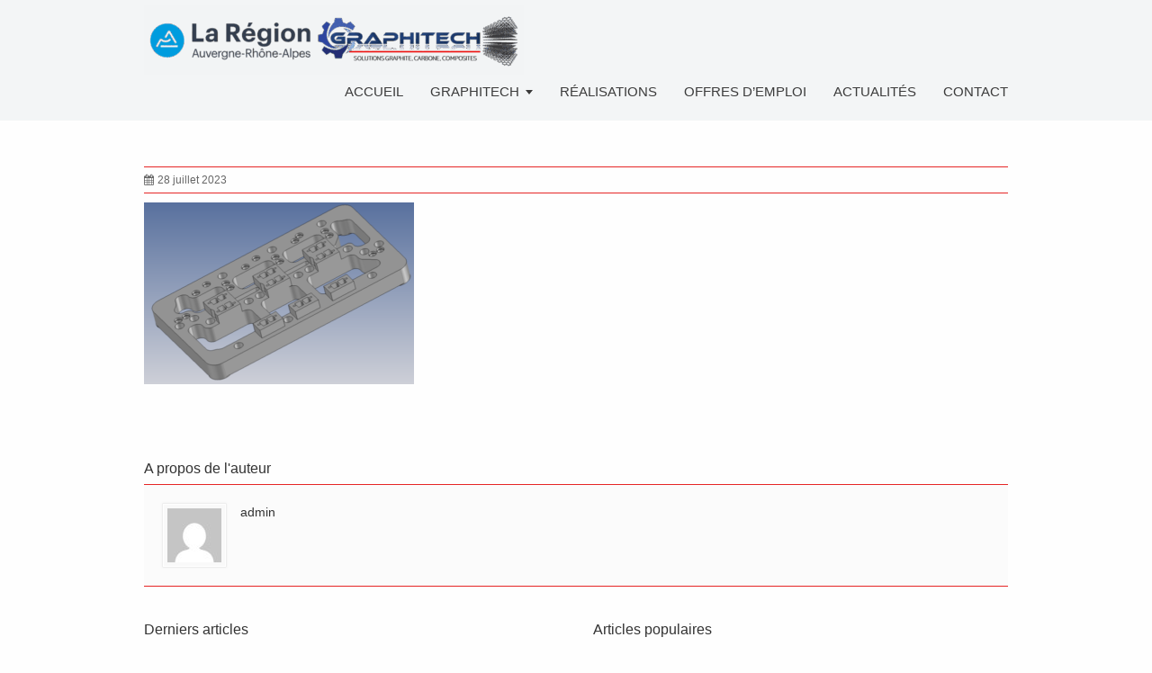

--- FILE ---
content_type: text/html; charset=UTF-8
request_url: https://www.graphitech-usinage.fr/image-004/
body_size: 10707
content:
<!DOCTYPE html>
<!--[if lt IE 7]>      <html class="no-js lt-ie9 lt-ie8 lt-ie7" dir="ltr" lang="fr-FR" prefix="og: https://ogp.me/ns#"> <![endif]-->
<!--[if IE 7]>         <html class="no-js lt-ie9 lt-ie8" dir="ltr" lang="fr-FR" prefix="og: https://ogp.me/ns#"> <![endif]-->
<!--[if IE 8]>         <html class="no-js lt-ie9" dir="ltr" lang="fr-FR" prefix="og: https://ogp.me/ns#"> <![endif]-->
<!--[if gt IE 8]><!--> <html class="no-js" dir="ltr" lang="fr-FR" prefix="og: https://ogp.me/ns#"> <!--<![endif]-->
<head>
<meta charset="UTF-8" />
<!--[if IE]>
<meta http-equiv="X-UA-Compatible" content="IE=edge,chrome=1" />
<![endif]-->
<meta name="viewport" content="width=device-width, minimum-scale=1.0, initial-scale=1.0, user-scalable=no" />
<link rel="apple-touch-icon" sizes="144x144" href="https://www.graphitech-usinage.fr/WordPress3/wp-content/themes/striking_r/images/apple-touch-icon.png" />
<link rel="apple-touch-icon-precomposed" sizes="144x144" href="https://www.graphitech-usinage.fr/WordPress3/wp-content/themes/striking_r/images/apple-touch-icon-precomposed.png" />
<!-- Feeds and Pingback -->
<link rel="profile" href="http://gmpg.org/xfn/11" />
<link rel="alternate" type="application/rss+xml" title="GRAPHITECH RSS2 Feed" href="https://www.graphitech-usinage.fr/feed/" />
<link rel="pingback" href="https://www.graphitech-usinage.fr/WordPress3/xmlrpc.php" />
<title>| GRAPHITECH</title>
	<style>img:is([sizes="auto" i], [sizes^="auto," i]) { contain-intrinsic-size: 3000px 1500px }</style>
	
		<!-- All in One SEO 4.8.3.2 - aioseo.com -->
	<meta name="robots" content="max-image-preview:large" />
	<meta name="author" content="admin"/>
	<link rel="canonical" href="https://www.graphitech-usinage.fr/image-004/" />
	<meta name="generator" content="All in One SEO (AIOSEO) 4.8.3.2" />
		<meta property="og:locale" content="fr_FR" />
		<meta property="og:site_name" content="GRAPHITECH |" />
		<meta property="og:type" content="article" />
		<meta property="og:title" content="| GRAPHITECH" />
		<meta property="og:url" content="https://www.graphitech-usinage.fr/image-004/" />
		<meta property="article:published_time" content="2023-07-28T11:19:13+00:00" />
		<meta property="article:modified_time" content="2023-07-28T12:02:06+00:00" />
		<meta name="twitter:card" content="summary_large_image" />
		<meta name="twitter:title" content="| GRAPHITECH" />
		<script type="application/ld+json" class="aioseo-schema">
			{"@context":"https:\/\/schema.org","@graph":[{"@type":"BreadcrumbList","@id":"https:\/\/www.graphitech-usinage.fr\/image-004\/#breadcrumblist","itemListElement":[{"@type":"ListItem","@id":"https:\/\/www.graphitech-usinage.fr#listItem","position":1,"name":"Accueil","item":"https:\/\/www.graphitech-usinage.fr"},{"@type":"ListItem","@id":"https:\/\/www.graphitech-usinage.fr\/image-004\/#listItem","position":2,"previousItem":{"@type":"ListItem","@id":"https:\/\/www.graphitech-usinage.fr#listItem","name":"Accueil"}}]},{"@type":"ItemPage","@id":"https:\/\/www.graphitech-usinage.fr\/image-004\/#itempage","url":"https:\/\/www.graphitech-usinage.fr\/image-004\/","name":"| GRAPHITECH","inLanguage":"fr-FR","isPartOf":{"@id":"https:\/\/www.graphitech-usinage.fr\/#website"},"breadcrumb":{"@id":"https:\/\/www.graphitech-usinage.fr\/image-004\/#breadcrumblist"},"author":{"@id":"https:\/\/www.graphitech-usinage.fr\/author\/admin\/#author"},"creator":{"@id":"https:\/\/www.graphitech-usinage.fr\/author\/admin\/#author"},"datePublished":"2023-07-28T13:19:13+02:00","dateModified":"2023-07-28T14:02:06+02:00"},{"@type":"Organization","@id":"https:\/\/www.graphitech-usinage.fr\/#organization","name":"GRAPHITECH","url":"https:\/\/www.graphitech-usinage.fr\/","telephone":"+33676627276","logo":{"@type":"ImageObject","url":"https:\/\/www.graphitech-usinage.fr\/WordPress3\/wp-content\/uploads\/2016\/05\/logo-site-300.png","@id":"https:\/\/www.graphitech-usinage.fr\/image-004\/#organizationLogo","width":260,"height":69},"image":{"@id":"https:\/\/www.graphitech-usinage.fr\/image-004\/#organizationLogo"},"sameAs":["https:\/\/fr.linkedin.com\/in\/graphitech-sas-345623221"]},{"@type":"Person","@id":"https:\/\/www.graphitech-usinage.fr\/author\/admin\/#author","url":"https:\/\/www.graphitech-usinage.fr\/author\/admin\/","name":"admin","image":{"@type":"ImageObject","@id":"https:\/\/www.graphitech-usinage.fr\/image-004\/#authorImage","url":"https:\/\/secure.gravatar.com\/avatar\/4e69b8e5e9a1d8ecde692ed34663ffd07ae1ab08a798fdae2f84922fa7dd80a2?s=96&d=mm&r=g","width":96,"height":96,"caption":"admin"}},{"@type":"WebSite","@id":"https:\/\/www.graphitech-usinage.fr\/#website","url":"https:\/\/www.graphitech-usinage.fr\/","name":"GRAPHITECH","inLanguage":"fr-FR","publisher":{"@id":"https:\/\/www.graphitech-usinage.fr\/#organization"}}]}
		</script>
		<!-- All in One SEO -->

<script type="text/javascript" src="https://www.graphitech-usinage.fr/WordPress3/wp-includes/js/jquery/jquery.min.js?ver=3.7.1" id="jquery-core-js"></script>
<script type="text/javascript" src="https://www.graphitech-usinage.fr/WordPress3/wp-includes/js/jquery/jquery-migrate.min.js?ver=3.4.1" id="jquery-migrate-js"></script>
<script type="text/javascript" src="https://www.graphitech-usinage.fr/WordPress3/wp-content/themes/striking_r/js/cufon-yui.js?ver=1.09i" id="cufon-yui-js"></script>
<script type="text/javascript" src="https://www.graphitech-usinage.fr/WordPress3/wp-content/themes/striking_r/fonts/Segan_300.font.js?ver=6.8.3" id="Segan_300.font.js-js"></script>
<link rel="alternate" type="application/rss+xml" title="GRAPHITECH &raquo; Flux" href="https://www.graphitech-usinage.fr/feed/" />
<link rel="alternate" type="application/rss+xml" title="GRAPHITECH &raquo; Flux des commentaires" href="https://www.graphitech-usinage.fr/comments/feed/" />
<script type="text/javascript">
/* <![CDATA[ */
window._wpemojiSettings = {"baseUrl":"https:\/\/s.w.org\/images\/core\/emoji\/16.0.1\/72x72\/","ext":".png","svgUrl":"https:\/\/s.w.org\/images\/core\/emoji\/16.0.1\/svg\/","svgExt":".svg","source":{"concatemoji":"https:\/\/www.graphitech-usinage.fr\/WordPress3\/wp-includes\/js\/wp-emoji-release.min.js?ver=6.8.3"}};
/*! This file is auto-generated */
!function(s,n){var o,i,e;function c(e){try{var t={supportTests:e,timestamp:(new Date).valueOf()};sessionStorage.setItem(o,JSON.stringify(t))}catch(e){}}function p(e,t,n){e.clearRect(0,0,e.canvas.width,e.canvas.height),e.fillText(t,0,0);var t=new Uint32Array(e.getImageData(0,0,e.canvas.width,e.canvas.height).data),a=(e.clearRect(0,0,e.canvas.width,e.canvas.height),e.fillText(n,0,0),new Uint32Array(e.getImageData(0,0,e.canvas.width,e.canvas.height).data));return t.every(function(e,t){return e===a[t]})}function u(e,t){e.clearRect(0,0,e.canvas.width,e.canvas.height),e.fillText(t,0,0);for(var n=e.getImageData(16,16,1,1),a=0;a<n.data.length;a++)if(0!==n.data[a])return!1;return!0}function f(e,t,n,a){switch(t){case"flag":return n(e,"\ud83c\udff3\ufe0f\u200d\u26a7\ufe0f","\ud83c\udff3\ufe0f\u200b\u26a7\ufe0f")?!1:!n(e,"\ud83c\udde8\ud83c\uddf6","\ud83c\udde8\u200b\ud83c\uddf6")&&!n(e,"\ud83c\udff4\udb40\udc67\udb40\udc62\udb40\udc65\udb40\udc6e\udb40\udc67\udb40\udc7f","\ud83c\udff4\u200b\udb40\udc67\u200b\udb40\udc62\u200b\udb40\udc65\u200b\udb40\udc6e\u200b\udb40\udc67\u200b\udb40\udc7f");case"emoji":return!a(e,"\ud83e\udedf")}return!1}function g(e,t,n,a){var r="undefined"!=typeof WorkerGlobalScope&&self instanceof WorkerGlobalScope?new OffscreenCanvas(300,150):s.createElement("canvas"),o=r.getContext("2d",{willReadFrequently:!0}),i=(o.textBaseline="top",o.font="600 32px Arial",{});return e.forEach(function(e){i[e]=t(o,e,n,a)}),i}function t(e){var t=s.createElement("script");t.src=e,t.defer=!0,s.head.appendChild(t)}"undefined"!=typeof Promise&&(o="wpEmojiSettingsSupports",i=["flag","emoji"],n.supports={everything:!0,everythingExceptFlag:!0},e=new Promise(function(e){s.addEventListener("DOMContentLoaded",e,{once:!0})}),new Promise(function(t){var n=function(){try{var e=JSON.parse(sessionStorage.getItem(o));if("object"==typeof e&&"number"==typeof e.timestamp&&(new Date).valueOf()<e.timestamp+604800&&"object"==typeof e.supportTests)return e.supportTests}catch(e){}return null}();if(!n){if("undefined"!=typeof Worker&&"undefined"!=typeof OffscreenCanvas&&"undefined"!=typeof URL&&URL.createObjectURL&&"undefined"!=typeof Blob)try{var e="postMessage("+g.toString()+"("+[JSON.stringify(i),f.toString(),p.toString(),u.toString()].join(",")+"));",a=new Blob([e],{type:"text/javascript"}),r=new Worker(URL.createObjectURL(a),{name:"wpTestEmojiSupports"});return void(r.onmessage=function(e){c(n=e.data),r.terminate(),t(n)})}catch(e){}c(n=g(i,f,p,u))}t(n)}).then(function(e){for(var t in e)n.supports[t]=e[t],n.supports.everything=n.supports.everything&&n.supports[t],"flag"!==t&&(n.supports.everythingExceptFlag=n.supports.everythingExceptFlag&&n.supports[t]);n.supports.everythingExceptFlag=n.supports.everythingExceptFlag&&!n.supports.flag,n.DOMReady=!1,n.readyCallback=function(){n.DOMReady=!0}}).then(function(){return e}).then(function(){var e;n.supports.everything||(n.readyCallback(),(e=n.source||{}).concatemoji?t(e.concatemoji):e.wpemoji&&e.twemoji&&(t(e.twemoji),t(e.wpemoji)))}))}((window,document),window._wpemojiSettings);
/* ]]> */
</script>
<link rel='stylesheet' id='form-manager-css-css' href='https://www.graphitech-usinage.fr/WordPress3/wp-content/plugins/wordpress-form-manager/css/style.css?ver=6.8.3' type='text/css' media='all' />
<style id='wp-emoji-styles-inline-css' type='text/css'>

	img.wp-smiley, img.emoji {
		display: inline !important;
		border: none !important;
		box-shadow: none !important;
		height: 1em !important;
		width: 1em !important;
		margin: 0 0.07em !important;
		vertical-align: -0.1em !important;
		background: none !important;
		padding: 0 !important;
	}
</style>
<link rel='stylesheet' id='wp-block-library-css' href='https://www.graphitech-usinage.fr/WordPress3/wp-includes/css/dist/block-library/style.min.css?ver=6.8.3' type='text/css' media='all' />
<style id='classic-theme-styles-inline-css' type='text/css'>
/*! This file is auto-generated */
.wp-block-button__link{color:#fff;background-color:#32373c;border-radius:9999px;box-shadow:none;text-decoration:none;padding:calc(.667em + 2px) calc(1.333em + 2px);font-size:1.125em}.wp-block-file__button{background:#32373c;color:#fff;text-decoration:none}
</style>
<style id='global-styles-inline-css' type='text/css'>
:root{--wp--preset--aspect-ratio--square: 1;--wp--preset--aspect-ratio--4-3: 4/3;--wp--preset--aspect-ratio--3-4: 3/4;--wp--preset--aspect-ratio--3-2: 3/2;--wp--preset--aspect-ratio--2-3: 2/3;--wp--preset--aspect-ratio--16-9: 16/9;--wp--preset--aspect-ratio--9-16: 9/16;--wp--preset--color--black: #000000;--wp--preset--color--cyan-bluish-gray: #abb8c3;--wp--preset--color--white: #ffffff;--wp--preset--color--pale-pink: #f78da7;--wp--preset--color--vivid-red: #cf2e2e;--wp--preset--color--luminous-vivid-orange: #ff6900;--wp--preset--color--luminous-vivid-amber: #fcb900;--wp--preset--color--light-green-cyan: #7bdcb5;--wp--preset--color--vivid-green-cyan: #00d084;--wp--preset--color--pale-cyan-blue: #8ed1fc;--wp--preset--color--vivid-cyan-blue: #0693e3;--wp--preset--color--vivid-purple: #9b51e0;--wp--preset--gradient--vivid-cyan-blue-to-vivid-purple: linear-gradient(135deg,rgba(6,147,227,1) 0%,rgb(155,81,224) 100%);--wp--preset--gradient--light-green-cyan-to-vivid-green-cyan: linear-gradient(135deg,rgb(122,220,180) 0%,rgb(0,208,130) 100%);--wp--preset--gradient--luminous-vivid-amber-to-luminous-vivid-orange: linear-gradient(135deg,rgba(252,185,0,1) 0%,rgba(255,105,0,1) 100%);--wp--preset--gradient--luminous-vivid-orange-to-vivid-red: linear-gradient(135deg,rgba(255,105,0,1) 0%,rgb(207,46,46) 100%);--wp--preset--gradient--very-light-gray-to-cyan-bluish-gray: linear-gradient(135deg,rgb(238,238,238) 0%,rgb(169,184,195) 100%);--wp--preset--gradient--cool-to-warm-spectrum: linear-gradient(135deg,rgb(74,234,220) 0%,rgb(151,120,209) 20%,rgb(207,42,186) 40%,rgb(238,44,130) 60%,rgb(251,105,98) 80%,rgb(254,248,76) 100%);--wp--preset--gradient--blush-light-purple: linear-gradient(135deg,rgb(255,206,236) 0%,rgb(152,150,240) 100%);--wp--preset--gradient--blush-bordeaux: linear-gradient(135deg,rgb(254,205,165) 0%,rgb(254,45,45) 50%,rgb(107,0,62) 100%);--wp--preset--gradient--luminous-dusk: linear-gradient(135deg,rgb(255,203,112) 0%,rgb(199,81,192) 50%,rgb(65,88,208) 100%);--wp--preset--gradient--pale-ocean: linear-gradient(135deg,rgb(255,245,203) 0%,rgb(182,227,212) 50%,rgb(51,167,181) 100%);--wp--preset--gradient--electric-grass: linear-gradient(135deg,rgb(202,248,128) 0%,rgb(113,206,126) 100%);--wp--preset--gradient--midnight: linear-gradient(135deg,rgb(2,3,129) 0%,rgb(40,116,252) 100%);--wp--preset--font-size--small: 13px;--wp--preset--font-size--medium: 20px;--wp--preset--font-size--large: 36px;--wp--preset--font-size--x-large: 42px;--wp--preset--spacing--20: 0.44rem;--wp--preset--spacing--30: 0.67rem;--wp--preset--spacing--40: 1rem;--wp--preset--spacing--50: 1.5rem;--wp--preset--spacing--60: 2.25rem;--wp--preset--spacing--70: 3.38rem;--wp--preset--spacing--80: 5.06rem;--wp--preset--shadow--natural: 6px 6px 9px rgba(0, 0, 0, 0.2);--wp--preset--shadow--deep: 12px 12px 50px rgba(0, 0, 0, 0.4);--wp--preset--shadow--sharp: 6px 6px 0px rgba(0, 0, 0, 0.2);--wp--preset--shadow--outlined: 6px 6px 0px -3px rgba(255, 255, 255, 1), 6px 6px rgba(0, 0, 0, 1);--wp--preset--shadow--crisp: 6px 6px 0px rgba(0, 0, 0, 1);}:where(.is-layout-flex){gap: 0.5em;}:where(.is-layout-grid){gap: 0.5em;}body .is-layout-flex{display: flex;}.is-layout-flex{flex-wrap: wrap;align-items: center;}.is-layout-flex > :is(*, div){margin: 0;}body .is-layout-grid{display: grid;}.is-layout-grid > :is(*, div){margin: 0;}:where(.wp-block-columns.is-layout-flex){gap: 2em;}:where(.wp-block-columns.is-layout-grid){gap: 2em;}:where(.wp-block-post-template.is-layout-flex){gap: 1.25em;}:where(.wp-block-post-template.is-layout-grid){gap: 1.25em;}.has-black-color{color: var(--wp--preset--color--black) !important;}.has-cyan-bluish-gray-color{color: var(--wp--preset--color--cyan-bluish-gray) !important;}.has-white-color{color: var(--wp--preset--color--white) !important;}.has-pale-pink-color{color: var(--wp--preset--color--pale-pink) !important;}.has-vivid-red-color{color: var(--wp--preset--color--vivid-red) !important;}.has-luminous-vivid-orange-color{color: var(--wp--preset--color--luminous-vivid-orange) !important;}.has-luminous-vivid-amber-color{color: var(--wp--preset--color--luminous-vivid-amber) !important;}.has-light-green-cyan-color{color: var(--wp--preset--color--light-green-cyan) !important;}.has-vivid-green-cyan-color{color: var(--wp--preset--color--vivid-green-cyan) !important;}.has-pale-cyan-blue-color{color: var(--wp--preset--color--pale-cyan-blue) !important;}.has-vivid-cyan-blue-color{color: var(--wp--preset--color--vivid-cyan-blue) !important;}.has-vivid-purple-color{color: var(--wp--preset--color--vivid-purple) !important;}.has-black-background-color{background-color: var(--wp--preset--color--black) !important;}.has-cyan-bluish-gray-background-color{background-color: var(--wp--preset--color--cyan-bluish-gray) !important;}.has-white-background-color{background-color: var(--wp--preset--color--white) !important;}.has-pale-pink-background-color{background-color: var(--wp--preset--color--pale-pink) !important;}.has-vivid-red-background-color{background-color: var(--wp--preset--color--vivid-red) !important;}.has-luminous-vivid-orange-background-color{background-color: var(--wp--preset--color--luminous-vivid-orange) !important;}.has-luminous-vivid-amber-background-color{background-color: var(--wp--preset--color--luminous-vivid-amber) !important;}.has-light-green-cyan-background-color{background-color: var(--wp--preset--color--light-green-cyan) !important;}.has-vivid-green-cyan-background-color{background-color: var(--wp--preset--color--vivid-green-cyan) !important;}.has-pale-cyan-blue-background-color{background-color: var(--wp--preset--color--pale-cyan-blue) !important;}.has-vivid-cyan-blue-background-color{background-color: var(--wp--preset--color--vivid-cyan-blue) !important;}.has-vivid-purple-background-color{background-color: var(--wp--preset--color--vivid-purple) !important;}.has-black-border-color{border-color: var(--wp--preset--color--black) !important;}.has-cyan-bluish-gray-border-color{border-color: var(--wp--preset--color--cyan-bluish-gray) !important;}.has-white-border-color{border-color: var(--wp--preset--color--white) !important;}.has-pale-pink-border-color{border-color: var(--wp--preset--color--pale-pink) !important;}.has-vivid-red-border-color{border-color: var(--wp--preset--color--vivid-red) !important;}.has-luminous-vivid-orange-border-color{border-color: var(--wp--preset--color--luminous-vivid-orange) !important;}.has-luminous-vivid-amber-border-color{border-color: var(--wp--preset--color--luminous-vivid-amber) !important;}.has-light-green-cyan-border-color{border-color: var(--wp--preset--color--light-green-cyan) !important;}.has-vivid-green-cyan-border-color{border-color: var(--wp--preset--color--vivid-green-cyan) !important;}.has-pale-cyan-blue-border-color{border-color: var(--wp--preset--color--pale-cyan-blue) !important;}.has-vivid-cyan-blue-border-color{border-color: var(--wp--preset--color--vivid-cyan-blue) !important;}.has-vivid-purple-border-color{border-color: var(--wp--preset--color--vivid-purple) !important;}.has-vivid-cyan-blue-to-vivid-purple-gradient-background{background: var(--wp--preset--gradient--vivid-cyan-blue-to-vivid-purple) !important;}.has-light-green-cyan-to-vivid-green-cyan-gradient-background{background: var(--wp--preset--gradient--light-green-cyan-to-vivid-green-cyan) !important;}.has-luminous-vivid-amber-to-luminous-vivid-orange-gradient-background{background: var(--wp--preset--gradient--luminous-vivid-amber-to-luminous-vivid-orange) !important;}.has-luminous-vivid-orange-to-vivid-red-gradient-background{background: var(--wp--preset--gradient--luminous-vivid-orange-to-vivid-red) !important;}.has-very-light-gray-to-cyan-bluish-gray-gradient-background{background: var(--wp--preset--gradient--very-light-gray-to-cyan-bluish-gray) !important;}.has-cool-to-warm-spectrum-gradient-background{background: var(--wp--preset--gradient--cool-to-warm-spectrum) !important;}.has-blush-light-purple-gradient-background{background: var(--wp--preset--gradient--blush-light-purple) !important;}.has-blush-bordeaux-gradient-background{background: var(--wp--preset--gradient--blush-bordeaux) !important;}.has-luminous-dusk-gradient-background{background: var(--wp--preset--gradient--luminous-dusk) !important;}.has-pale-ocean-gradient-background{background: var(--wp--preset--gradient--pale-ocean) !important;}.has-electric-grass-gradient-background{background: var(--wp--preset--gradient--electric-grass) !important;}.has-midnight-gradient-background{background: var(--wp--preset--gradient--midnight) !important;}.has-small-font-size{font-size: var(--wp--preset--font-size--small) !important;}.has-medium-font-size{font-size: var(--wp--preset--font-size--medium) !important;}.has-large-font-size{font-size: var(--wp--preset--font-size--large) !important;}.has-x-large-font-size{font-size: var(--wp--preset--font-size--x-large) !important;}
:where(.wp-block-post-template.is-layout-flex){gap: 1.25em;}:where(.wp-block-post-template.is-layout-grid){gap: 1.25em;}
:where(.wp-block-columns.is-layout-flex){gap: 2em;}:where(.wp-block-columns.is-layout-grid){gap: 2em;}
:root :where(.wp-block-pullquote){font-size: 1.5em;line-height: 1.6;}
</style>
<link rel='stylesheet' id='contact-form-7-css' href='https://www.graphitech-usinage.fr/WordPress3/wp-content/plugins/contact-form-7/includes/css/styles.css?ver=6.0.6' type='text/css' media='all' />
<link rel='stylesheet' id='rs-plugin-settings-css' href='https://www.graphitech-usinage.fr/WordPress3/wp-content/plugins/revslider/public/assets/css/rs6.css?ver=6.2.2' type='text/css' media='all' />
<style id='rs-plugin-settings-inline-css' type='text/css'>
#rs-demo-id {}
</style>
<link rel='stylesheet' id='theme-style-css' href='https://www.graphitech-usinage.fr/WordPress3/wp-content/themes/striking_r/css/screen.min.css?ver=6.8.3' type='text/css' media='all' />
<link rel='stylesheet' id='theme-icons-awesome-css' href='https://www.graphitech-usinage.fr/WordPress3/wp-content/themes/striking_r/icons/awesome/css/font-awesome.min.css?ver=6.8.3' type='text/css' media='all' />
<link rel='stylesheet' id='theme-responsive-css' href='https://www.graphitech-usinage.fr/WordPress3/wp-content/themes/striking_r/css/responsive.min.css?ver=6.8.3' type='text/css' media='all' />
<link rel='stylesheet' id='theme-skin-css' href='https://www.graphitech-usinage.fr/WordPress3/wp-content/uploads/strikingr/skin.css?ver=1.750.086.045' type='text/css' media='all' />
<link rel='stylesheet' id='font|Abel-css' href='https://fonts.googleapis.com/css?family=Abel&#038;ver=6.8.3' type='text/css' media='all' />
<script type="text/javascript" id="form-manager-js-user-js-extra">
/* <![CDATA[ */
var fm_user_I18n = {"ajaxurl":"https:\/\/www.graphitech-usinage.fr\/WordPress3\/wp-admin\/admin-ajax.php"};
/* ]]> */
</script>
<script type="text/javascript" src="https://www.graphitech-usinage.fr/WordPress3/wp-content/plugins/wordpress-form-manager/js/userscripts.js?ver=6.8.3" id="form-manager-js-user-js"></script>
<script type="text/javascript" src="https://www.graphitech-usinage.fr/WordPress3/wp-content/plugins/revslider/public/assets/js/rbtools.min.js?ver=6.0" id="tp-tools-js"></script>
<script type="text/javascript" src="https://www.graphitech-usinage.fr/WordPress3/wp-content/plugins/revslider/public/assets/js/rs6.min.js?ver=6.2.2" id="revmin-js"></script>
<script type="text/javascript" src="https://www.graphitech-usinage.fr/WordPress3/wp-content/themes/striking_r/js/jquery.fancybox.min.js?ver=2.1.5" id="jquery-fancybox-js"></script>
<script type="text/javascript" src="https://www.graphitech-usinage.fr/WordPress3/wp-content/themes/striking_r/js/custom.combine.js?ver=6.8.3" id="custom-js-js"></script>
<link rel="https://api.w.org/" href="https://www.graphitech-usinage.fr/wp-json/" /><link rel="alternate" title="JSON" type="application/json" href="https://www.graphitech-usinage.fr/wp-json/wp/v2/media/2167" /><link rel="EditURI" type="application/rsd+xml" title="RSD" href="https://www.graphitech-usinage.fr/WordPress3/xmlrpc.php?rsd" />
<meta name="generator" content="WordPress 6.8.3" />
<link rel='shortlink' href='https://www.graphitech-usinage.fr/?p=2167' />
<link rel="alternate" title="oEmbed (JSON)" type="application/json+oembed" href="https://www.graphitech-usinage.fr/wp-json/oembed/1.0/embed?url=https%3A%2F%2Fwww.graphitech-usinage.fr%2Fimage-004%2F" />
<link rel="alternate" title="oEmbed (XML)" type="text/xml+oembed" href="https://www.graphitech-usinage.fr/wp-json/oembed/1.0/embed?url=https%3A%2F%2Fwww.graphitech-usinage.fr%2Fimage-004%2F&#038;format=xml" />
<script type='text/javascript'>


</script><script type="text/javascript">
var image_url='https://www.graphitech-usinage.fr/WordPress3/wp-content/themes/striking_r/images';
var theme_url='https://www.graphitech-usinage.fr/WordPress3/wp-content/themes/striking_r';
var responsve_image_resize=true;
var fancybox_options = {
	skin:'theme',
	title_type:'float',
	width:800,
	height:600,
	autoSize:true,
	autoWidth:false,
	autoHeight:false,
	fitToView:true,
	aspectRatio:false,
	arrows:true,
	closeBtn:true,
	closeClick:false,
	nextClick:false,
	autoPlay:false,
	playSpeed:3000,
	preload:3,
	loop:true,
	thumbnail:true,
	thumbnail_width:50,
	thumbnail_height:50,
	thumbnail_position:'bottom'
};
var pie_progress_bar_color = "#3cabce",
	pie_progress_track_color = "#e5e5e5";
var nav2select_indentString = "–";
var nav2select_defaultText = "Navigate to...";
var responsive_menu_location = "manual";
var responsive_menu_position = "";
</script>
<script type="text/javascript">

  var _gaq = _gaq || [];
  _gaq.push(['_setAccount', 'UA-32698605-1']);
  _gaq.push(['_trackPageview']);

  (function() {
    var ga = document.createElement('script'); ga.type = 'text/javascript'; ga.async = true;
    ga.src = ('https:' == document.location.protocol ? 'https://ssl' : 'http://www') + '.google-analytics.com/ga.js';
    var s = document.getElementsByTagName('script')[0]; s.parentNode.insertBefore(ga, s);
  })();

</script><style id="theme-dynamic-style" type="text/css">
.no-gradient #feature,.has-gradient #feature{background-image:url('https://www.graphitech-usinage.fr/WordPress3/wp-content/uploads/2023/07/bandeau-pages.jpg');background-repeat:repeat-x;background-position:center top;background-attachment:scroll;-webkit-background-size:contain;-moz-background-size:contain;-o-background-size:contain;background-size:contain}.no-gradient #footer,.has-gradient #footer{background-image:url('https://www.graphitech-usinage.fr/WordPress3/wp-content/uploads/2020/06/image-fond-carbone.jpg');background-repeat:no-repeat;background-position:center top;background-attachment:scroll;-webkit-background-size:cover;-moz-background-size:cover;-o-background-size:cover;background-size:cover}
</style>
<meta name="generator" content="Powered by Slider Revolution 6.2.2 - responsive, Mobile-Friendly Slider Plugin for WordPress with comfortable drag and drop interface." />
<link rel="icon" href="https://www.graphitech-usinage.fr/WordPress3/wp-content/uploads/2023/08/cropped-Icone-Site-e1691567170757-32x32.png" sizes="32x32" />
<link rel="icon" href="https://www.graphitech-usinage.fr/WordPress3/wp-content/uploads/2023/08/cropped-Icone-Site-e1691567170757-192x192.png" sizes="192x192" />
<link rel="apple-touch-icon" href="https://www.graphitech-usinage.fr/WordPress3/wp-content/uploads/2023/08/cropped-Icone-Site-e1691567170757-180x180.png" />
<meta name="msapplication-TileImage" content="https://www.graphitech-usinage.fr/WordPress3/wp-content/uploads/2023/08/cropped-Icone-Site-e1691567170757-270x270.png" />
<script type="text/javascript">function setREVStartSize(e){			
			try {								
				var pw = document.getElementById(e.c).parentNode.offsetWidth,
					newh;
				pw = pw===0 || isNaN(pw) ? window.innerWidth : pw;
				e.tabw = e.tabw===undefined ? 0 : parseInt(e.tabw);
				e.thumbw = e.thumbw===undefined ? 0 : parseInt(e.thumbw);
				e.tabh = e.tabh===undefined ? 0 : parseInt(e.tabh);
				e.thumbh = e.thumbh===undefined ? 0 : parseInt(e.thumbh);
				e.tabhide = e.tabhide===undefined ? 0 : parseInt(e.tabhide);
				e.thumbhide = e.thumbhide===undefined ? 0 : parseInt(e.thumbhide);
				e.mh = e.mh===undefined || e.mh=="" || e.mh==="auto" ? 0 : parseInt(e.mh,0);		
				if(e.layout==="fullscreen" || e.l==="fullscreen") 						
					newh = Math.max(e.mh,window.innerHeight);				
				else{					
					e.gw = Array.isArray(e.gw) ? e.gw : [e.gw];
					for (var i in e.rl) if (e.gw[i]===undefined || e.gw[i]===0) e.gw[i] = e.gw[i-1];					
					e.gh = e.el===undefined || e.el==="" || (Array.isArray(e.el) && e.el.length==0)? e.gh : e.el;
					e.gh = Array.isArray(e.gh) ? e.gh : [e.gh];
					for (var i in e.rl) if (e.gh[i]===undefined || e.gh[i]===0) e.gh[i] = e.gh[i-1];
										
					var nl = new Array(e.rl.length),
						ix = 0,						
						sl;					
					e.tabw = e.tabhide>=pw ? 0 : e.tabw;
					e.thumbw = e.thumbhide>=pw ? 0 : e.thumbw;
					e.tabh = e.tabhide>=pw ? 0 : e.tabh;
					e.thumbh = e.thumbhide>=pw ? 0 : e.thumbh;					
					for (var i in e.rl) nl[i] = e.rl[i]<window.innerWidth ? 0 : e.rl[i];
					sl = nl[0];									
					for (var i in nl) if (sl>nl[i] && nl[i]>0) { sl = nl[i]; ix=i;}															
					var m = pw>(e.gw[ix]+e.tabw+e.thumbw) ? 1 : (pw-(e.tabw+e.thumbw)) / (e.gw[ix]);					

					newh =  (e.type==="carousel" && e.justify==="true" ? e.gh[ix] : (e.gh[ix] * m)) + (e.tabh + e.thumbh);
				}			
				
				if(window.rs_init_css===undefined) window.rs_init_css = document.head.appendChild(document.createElement("style"));					
				document.getElementById(e.c).height = newh;
				window.rs_init_css.innerHTML += "#"+e.c+"_wrapper { height: "+newh+"px }";				
			} catch(e){
				console.log("Failure at Presize of Slider:" + e)
			}					   
		  };</script>
				<style type="text/css" id="c4wp-checkout-css">
					.woocommerce-checkout .c4wp_captcha_field {
						margin-bottom: 10px;
						margin-top: 15px;
						position: relative;
						display: inline-block;
					}
				</style>
							<style type="text/css" id="c4wp-v3-lp-form-css">
				.login #login, .login #lostpasswordform {
					min-width: 350px !important;
				}
				.wpforms-field-c4wp iframe {
					width: 100% !important;
				}
			</style>
			
<!--[if IE 6 ]>
	<link href="https://www.graphitech-usinage.fr/WordPress3/wp-content/themes/striking_r/css/ie6.css" media="screen" rel="stylesheet" type="text/css">
	<script type="text/javascript" src="https://www.graphitech-usinage.fr/WordPress3/wp-content/themes/striking_r/js/dd_belatedpng-min.js"></script>
	<script type="text/javascript" src="https://www.graphitech-usinage.fr/WordPress3/wp-content/themes/striking_r/js/ie6.js"></script>
<![endif]-->
<!--[if IE 7 ]>
<link href="https://www.graphitech-usinage.fr/WordPress3/wp-content/themes/striking_r/css/ie7.css" media="screen" rel="stylesheet" type="text/css">
<![endif]-->
<!--[if IE 8 ]>
<link href="https://www.graphitech-usinage.fr/WordPress3/wp-content/themes/striking_r/css/ie8.css" media="screen" rel="stylesheet" type="text/css">
<![endif]-->
<!--[if IE]>
	<script type="text/javascript" src="https://www.graphitech-usinage.fr/WordPress3/wp-content/themes/striking_r/js/html5shiv.js"></script>
<![endif]-->
<!-- Make IE8 and below responsive by adding CSS3 MediaQuery support -->
<!--[if lt IE 9]>
  <script type='text/javascript' src='https://www.graphitech-usinage.fr/WordPress3/wp-content/themes/striking_r/js/css3-mediaqueries.js'></script> 
<![endif]-->
</head>
<body class="attachment wp-singular attachment-template-default single single-attachment postid-2167 attachmentid-2167 attachment-png wp-theme-striking_r scroll-to-top scroll-to-top-circle responsive has-shadow no-gradient  no-featured-header">
<div class="body-wrapper">
<header id="header">
	<div class="inner">
		<div id="logo" class="logo-has-mobile"><a href="https://www.graphitech-usinage.fr/"><img class="site-logo ie_png" width="422" height="77" src="https://www.graphitech-usinage.fr/WordPress3/wp-content/uploads/2025/06/Capture_d_ecran_2025-06-16_163818-removebg-preview-e1750086026827.png" alt="GRAPHITECH"/><img class="mobile-logo ie_png" width="422" height="77" src="https://www.graphitech-usinage.fr/WordPress3/wp-content/uploads/2025/06/Capture_d_ecran_2025-06-16_163818-removebg-preview-e1750086026827.png" alt="GRAPHITECH"/></a></div><div id="top_area"><script src='https://www.google.com/recaptcha/api.js'></script></div>		<nav id="navigation" class="jqueryslidemenu"><ul id="menu-menu-horizontal" class="menu"><li id="menu-item-990" class="menu-item menu-item-type-post_type menu-item-object-page menu-item-home menu-item-990"><a href="https://www.graphitech-usinage.fr/">ACCUEIL</a></li>
<li id="menu-item-1737" class="menu-item menu-item-type-custom menu-item-object-custom menu-item-has-children menu-item-1737 has-children"><a href="http://www.graphitech-usinage.fr/?p=22">GRAPHITECH</a>
<ul class="sub-menu">
	<li id="menu-item-1738" class="menu-item menu-item-type-post_type menu-item-object-page menu-item-1738"><a href="https://www.graphitech-usinage.fr/lentreprise/">Présentation</a></li>
	<li id="menu-item-1008" class="menu-item menu-item-type-post_type menu-item-object-page menu-item-1008"><a href="https://www.graphitech-usinage.fr/lentreprise/qualite/">Qualité</a></li>
	<li id="menu-item-993" class="menu-item menu-item-type-post_type menu-item-object-page menu-item-has-children menu-item-993 has-children"><a href="https://www.graphitech-usinage.fr/graphite-carbone-feutres-composites/">Activités</a>
	<ul class="sub-menu">
		<li id="menu-item-996" class="menu-item menu-item-type-post_type menu-item-object-page menu-item-996"><a href="https://www.graphitech-usinage.fr/graphite-carbone-feutres-composites/debit/">Débit</a></li>
		<li id="menu-item-997" class="menu-item menu-item-type-post_type menu-item-object-page menu-item-997"><a href="https://www.graphitech-usinage.fr/graphite-carbone-feutres-composites/usinage-graphite/">Fraisage</a></li>
		<li id="menu-item-1006" class="menu-item menu-item-type-post_type menu-item-object-page menu-item-1006"><a href="https://www.graphitech-usinage.fr/graphite-carbone-feutres-composites/tournage/">Tournage</a></li>
		<li id="menu-item-1599" class="menu-item menu-item-type-post_type menu-item-object-page menu-item-1599"><a href="https://www.graphitech-usinage.fr/graphite-carbone-feutres-composites/usinage-feutre/">Usinage feutre</a></li>
		<li id="menu-item-998" class="menu-item menu-item-type-post_type menu-item-object-page menu-item-998"><a href="https://www.graphitech-usinage.fr/graphite-carbone-feutres-composites/decoupe-au-fil-electro-erosion/">Découpe au fil, électro-érosion</a></li>
		<li id="menu-item-995" class="menu-item menu-item-type-post_type menu-item-object-page menu-item-995"><a href="https://www.graphitech-usinage.fr/graphite-carbone-feutres-composites/fourniture-de-graphite/">Fourniture de graphite</a></li>
		<li id="menu-item-994" class="menu-item menu-item-type-post_type menu-item-object-page menu-item-994"><a href="https://www.graphitech-usinage.fr/graphite-carbone-feutres-composites/conseils-conception/">Conseils &#038; Conception</a></li>
	</ul>
</li>
	<li id="menu-item-999" class="menu-item menu-item-type-post_type menu-item-object-page menu-item-has-children menu-item-999 has-children"><a href="https://www.graphitech-usinage.fr/materiaux/">Matériaux</a>
	<ul class="sub-menu">
		<li id="menu-item-1000" class="menu-item menu-item-type-post_type menu-item-object-page menu-item-1000"><a href="https://www.graphitech-usinage.fr/materiaux/usinage-graphite/">Graphite</a></li>
		<li id="menu-item-1764" class="menu-item menu-item-type-post_type menu-item-object-page menu-item-1764"><a href="https://www.graphitech-usinage.fr/materiaux/01-graphite-souple/">Graphite souple</a></li>
		<li id="menu-item-1001" class="menu-item menu-item-type-post_type menu-item-object-page menu-item-1001"><a href="https://www.graphitech-usinage.fr/materiaux/carbone/">Carbone</a></li>
		<li id="menu-item-1002" class="menu-item menu-item-type-post_type menu-item-object-page menu-item-1002"><a href="https://www.graphitech-usinage.fr/materiaux/composites-fibres-de-carbone-carbone-cfc/">Composites Fibres Carbone</a></li>
		<li id="menu-item-1601" class="menu-item menu-item-type-post_type menu-item-object-page menu-item-1601"><a href="https://www.graphitech-usinage.fr/materiaux/composites-carbone-epoxy/">Composites Carbone Époxy</a></li>
		<li id="menu-item-2068" class="menu-item menu-item-type-post_type menu-item-object-page menu-item-2068"><a href="https://www.graphitech-usinage.fr/materiaux/carbone-vitreux-creuset-plaque-tube-feuille/">Carbone Vitreux</a></li>
		<li id="menu-item-1003" class="menu-item menu-item-type-post_type menu-item-object-page menu-item-1003"><a href="https://www.graphitech-usinage.fr/materiaux/feutres-graphite/">Feutres Graphite</a></li>
		<li id="menu-item-1005" class="menu-item menu-item-type-post_type menu-item-object-page menu-item-1005"><a href="https://www.graphitech-usinage.fr/materiaux/poudre-de-graphite/">Poudre de graphite</a></li>
		<li id="menu-item-1004" class="menu-item menu-item-type-post_type menu-item-object-page menu-item-1004"><a href="https://www.graphitech-usinage.fr/materiaux/traitements-de-surface-et-revetements/">Traitements de surface &#038; Revêtements</a></li>
	</ul>
</li>
</ul>
</li>
<li id="menu-item-1007" class="menu-item menu-item-type-post_type menu-item-object-page menu-item-1007"><a href="https://www.graphitech-usinage.fr/realisations/">RÉALISATIONS</a></li>
<li id="menu-item-2081" class="menu-item menu-item-type-post_type menu-item-object-page menu-item-2081"><a href="https://www.graphitech-usinage.fr/offres-demploi/">OFFRES D&rsquo;EMPLOI</a></li>
<li id="menu-item-1416" class="menu-item menu-item-type-post_type menu-item-object-page current_page_parent menu-item-1416"><a href="https://www.graphitech-usinage.fr/suivez-nous/">ACTUALITÉS</a></li>
<li id="menu-item-1009" class="menu-item menu-item-type-post_type menu-item-object-page menu-item-1009"><a href="https://www.graphitech-usinage.fr/contact/">CONTACT</a></li>
</ul></nav>	</div>
</header>
<article class="post-2167 attachment type-attachment status-inherit hentry">
<div id="page">
	<div class="inner ">
				<div id="main">	
		<div id="post-2167" class="entry content entry-content entry_full">
	<header>
		<div class="entry_info">
			<h1 class="entry-title"><a href="https://www.graphitech-usinage.fr/image-004/" rel="bookmark" title="Lien permanent pour "></a></h1>
			<div class="entry_meta">
<time class="published updated" datetime="2023-07-28"><a href="https://www.graphitech-usinage.fr/2023/07/"><i class="icon icon-calendar meta-icon meta-icon-calendar"></i>28 juillet 2023</a></time>			</div>
		</div>
	</header>
	<p class="attachment"><a href='https://www.graphitech-usinage.fr/WordPress3/wp-content/uploads/2023/07/Image-004-e1690545165648.png'><img fetchpriority="high" decoding="async" width="300" height="202" src="https://www.graphitech-usinage.fr/WordPress3/wp-content/uploads/2023/07/Image-004-e1690545165648-300x202.png" class="attachment-medium size-medium" alt="Aux formes les plus complexes" srcset="https://www.graphitech-usinage.fr/WordPress3/wp-content/uploads/2023/07/Image-004-e1690545165648-300x202.png 300w, https://www.graphitech-usinage.fr/WordPress3/wp-content/uploads/2023/07/Image-004-e1690545165648.png 600w" sizes="(max-width: 300px) 100vw, 300px" /></a></p>
		<footer>
				<time class="published updated hidden" datetime="2023-07-28"><a href="https://www.graphitech-usinage.fr/image-004/">28 juillet 2023</a></time>
		<span class="author vcard hidden"><span class="fn">admin</span></span>
		<section id="about_the_author"><h3>A propos de l'auteur</h3><div class="author_content"><div class="gravatar"><img alt='' src='https://secure.gravatar.com/avatar/4e69b8e5e9a1d8ecde692ed34663ffd07ae1ab08a798fdae2f84922fa7dd80a2?s=60&#038;d=mm&#038;r=g' srcset='https://secure.gravatar.com/avatar/4e69b8e5e9a1d8ecde692ed34663ffd07ae1ab08a798fdae2f84922fa7dd80a2?s=120&#038;d=mm&#038;r=g 2x' class='avatar avatar-60 photo' height='60' width='60' decoding='async'/></div><div class="author_info"><div class="author_name author vcard"><span class="fn">admin</span></div><p class="author_desc"></p></div><div class="clearboth"></div></div></section>				<div class="related_popular_wrap">
			<div class="one_half">
				<h3>Derniers articles</h3><section class="recent_posts_wrap"><ul class="posts_list"><li><a class="thumbnail" href="https://www.graphitech-usinage.fr/notre-nouveau-tour-est-arrive/" title="Notre nouveau tour est arrivé !!"><img src="https://www.graphitech-usinage.fr/WordPress3/wp-content/themes/striking_r/images/widget_posts_thumbnail.png" width="65" height="65" title="Notre nouveau tour est arrivé !!" alt="Notre nouveau tour est arrivé !!"/></a><div class="post_extra_info"><a class="post_title" href="https://www.graphitech-usinage.fr/notre-nouveau-tour-est-arrive/" title="Notre nouveau tour est arrivé !!" rel="bookmark">Notre nouveau tour est arrivé !!</a><time datetime="2023-02-20">20 février 2023</time></div><div class="clearboth"></div></li></ul></section>			</div>
			<div class="one_half last">
				<h3>Articles populaires</h3><section class="popular_posts_wrap"><ul class="posts_list"><li><a class="thumbnail" href="https://www.graphitech-usinage.fr/notre-nouveau-tour-est-arrive/" title="Notre nouveau tour est arrivé !!"><img src="https://www.graphitech-usinage.fr/WordPress3/wp-content/themes/striking_r/images/widget_posts_thumbnail.png" width="65" height="65" title="Notre nouveau tour est arrivé !!" alt="Notre nouveau tour est arrivé !!"/></a><div class="post_extra_info"><a class="post_title" href="https://www.graphitech-usinage.fr/notre-nouveau-tour-est-arrive/" title="Notre nouveau tour est arrivé !!" rel="bookmark">Notre nouveau tour est arrivé !!</a><time datetime="2023-02-20">20 février 2023</time></div><div class="clearboth"></div></li></ul></section>			</div>
			<div class="clearboth"></div>
		</div>
					</footer>
	<div class="clearboth"></div>
</div>
		</div>
				<div class="clearboth"></div>
	</div>
</div>
</article>
<footer id="footer">
	<div id="footer_shadow"></div>
	<div class="inner">
			<div id="footer_widget_area_one" class="one_third"><section id="linkcat-26" class="widget widget_links"><h3 class="widgettitle">Partenaires</h3>
	<ul class='xoxo blogroll'>
<li><a href="http://www.alproconcept-portails.fr/" title="&#8211; Portails aluminium" target="_blank">Alproconcept</a>
&#8211; Portails aluminium</li>
<li><a href="http://www.citylight-electricite.fr/" title="&#8211; Installations électriques" target="_blank">City Light</a>
&#8211; Installations électriques</li>
<li><a href="http://www.infocom-formations-commerciales-38.fr/" title="&#8211; Création de sites Internet" target="_blank">Infocom</a>
&#8211; Création de sites Internet</li>
<li><a href="http://www.moulalp-mecanique-prototypes.fr/" title="&#8211; Fabrication de pièces pliées" target="_blank">Moulalp mécanique</a>
&#8211; Fabrication de pièces pliées</li>

	</ul>
</section>
</div>
			<div id="footer_widget_area_two" class="one_third"></div>
			<div id="footer_widget_area_three" class="one_third last"></div>
		<div class="clearboth"></div>
	</div>
	<div id="footer_bottom">
		<div class="inner">			
<nav id="footer_menu" class="menu-menu-du-bas-container"><ul id="menu-menu-du-bas" class="menu"><li id="menu-item-1012" class="menu-item menu-item-type-post_type menu-item-object-page menu-item-1012"><a href="https://www.graphitech-usinage.fr/lentreprise/mentions-legales/">Mentions légales</a></li>
<li id="menu-item-107" class="menu-item menu-item-type-post_type menu-item-object-page menu-item-107"><a href="https://www.graphitech-usinage.fr/contact/">CONTACT</a></li>
</ul></nav>			<div id="copyright">Copyright © 2012 graphitech-usinage.fr. Tous droits réservés</div>
			<div class="clearboth"></div>
		</div>
	</div>
</footer>
<script type="speculationrules">
{"prefetch":[{"source":"document","where":{"and":[{"href_matches":"\/*"},{"not":{"href_matches":["\/WordPress3\/wp-*.php","\/WordPress3\/wp-admin\/*","\/WordPress3\/wp-content\/uploads\/*","\/WordPress3\/wp-content\/*","\/WordPress3\/wp-content\/plugins\/*","\/WordPress3\/wp-content\/themes\/striking_r\/*","\/*\\?(.+)"]}},{"not":{"selector_matches":"a[rel~=\"nofollow\"]"}},{"not":{"selector_matches":".no-prefetch, .no-prefetch a"}}]},"eagerness":"conservative"}]}
</script>
<script type="text/javascript" src="https://www.graphitech-usinage.fr/WordPress3/wp-includes/js/dist/hooks.min.js?ver=4d63a3d491d11ffd8ac6" id="wp-hooks-js"></script>
<script type="text/javascript" src="https://www.graphitech-usinage.fr/WordPress3/wp-includes/js/dist/i18n.min.js?ver=5e580eb46a90c2b997e6" id="wp-i18n-js"></script>
<script type="text/javascript" id="wp-i18n-js-after">
/* <![CDATA[ */
wp.i18n.setLocaleData( { 'text direction\u0004ltr': [ 'ltr' ] } );
/* ]]> */
</script>
<script type="text/javascript" src="https://www.graphitech-usinage.fr/WordPress3/wp-content/plugins/contact-form-7/includes/swv/js/index.js?ver=6.0.6" id="swv-js"></script>
<script type="text/javascript" id="contact-form-7-js-translations">
/* <![CDATA[ */
( function( domain, translations ) {
	var localeData = translations.locale_data[ domain ] || translations.locale_data.messages;
	localeData[""].domain = domain;
	wp.i18n.setLocaleData( localeData, domain );
} )( "contact-form-7", {"translation-revision-date":"2025-02-06 12:02:14+0000","generator":"GlotPress\/4.0.1","domain":"messages","locale_data":{"messages":{"":{"domain":"messages","plural-forms":"nplurals=2; plural=n > 1;","lang":"fr"},"This contact form is placed in the wrong place.":["Ce formulaire de contact est plac\u00e9 dans un mauvais endroit."],"Error:":["Erreur\u00a0:"]}},"comment":{"reference":"includes\/js\/index.js"}} );
/* ]]> */
</script>
<script type="text/javascript" id="contact-form-7-js-before">
/* <![CDATA[ */
var wpcf7 = {
    "api": {
        "root": "https:\/\/www.graphitech-usinage.fr\/wp-json\/",
        "namespace": "contact-form-7\/v1"
    }
};
/* ]]> */
</script>
<script type="text/javascript" src="https://www.graphitech-usinage.fr/WordPress3/wp-content/plugins/contact-form-7/includes/js/index.js?ver=6.0.6" id="contact-form-7-js"></script>
<script type="text/javascript" src="https://www.graphitech-usinage.fr/WordPress3/wp-includes/js/comment-reply.min.js?ver=6.8.3" id="comment-reply-js" async="async" data-wp-strategy="async"></script>
</div>
</body>
</html>